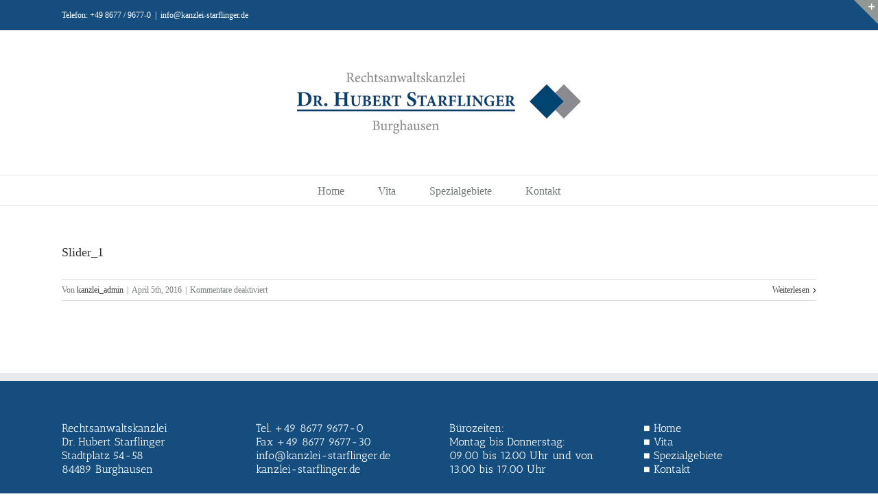

--- FILE ---
content_type: text/css
request_url: https://www.kanzlei-starflinger.de/wp-content/plugins/Fonts-lokal/css/local-fonts-style.css?ver=6.1.9
body_size: 680
content:
/* antic-slab-regular - latin */
@font-face {
  font-family: 'Antic Slab';
  font-style: normal;
  font-weight: 400;
  src: url('../fonts/antic-slab-v6-latin-regular.eot'); /* IE9 Compat Modes */
  src: local('Antic Slab Regular'), local('AnticSlab-Regular'),
       url('../fonts/antic-slab-v6-latin-regular.eot?#iefix') format('embedded-opentype'), /* IE6-IE8 */
       url('../fonts/antic-slab-v6-latin-regular.woff2') format('woff2'), /* Super Modern Browsers */
       url('../fonts/antic-slab-v6-latin-regular.woff') format('woff'), /* Modern Browsers */
       url('../fonts/antic-slab-v6-latin-regular.ttf') format('truetype'), /* Safari, Android, iOS */
       url('../fonts/antic-slab-v6-latin-regular.svg#AnticSlab') format('svg'); /* Legacy iOS */
}
